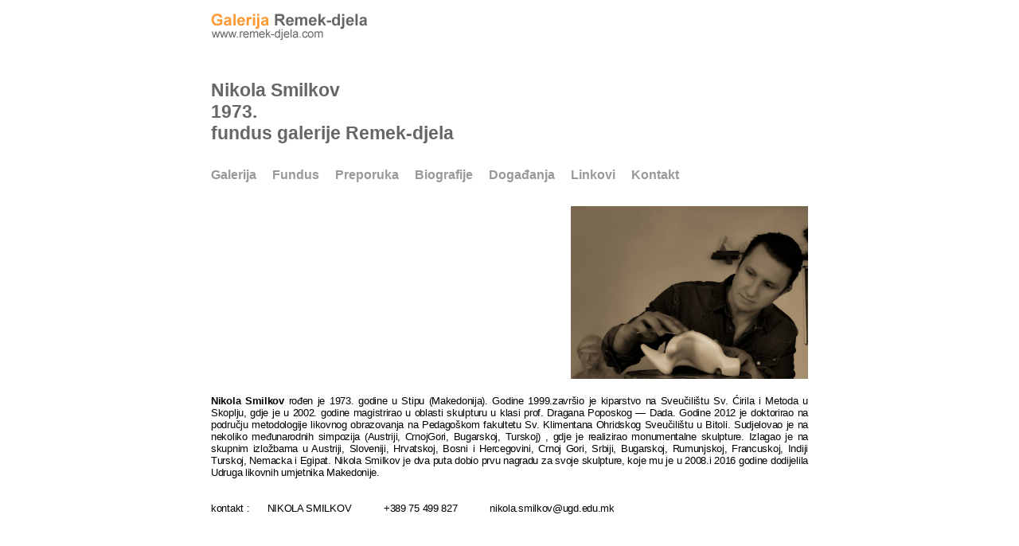

--- FILE ---
content_type: text/html; charset=UTF-8
request_url: http://www.remek-djela.com/aktivnosti/nikola-smilkov/nikola-smilkov.html
body_size: 8025
content:
<html lang="hr">
<head>
	<meta charset="utf-8">
	<meta name="viewport" content="width=768">
			<meta name="keywords" content="GALERIJA, ZAGREB, STENJEVEC, petar_hranuelli, galerija_remek_djela">
				<meta name="description" content="Internet Galerija Remek-djela od svojih početaka do danas intenzivno radi na širenju likovne kulture na međužupanijskom i međunarodnom području.">
		<title>Nikola Smilkov • Galerija Remek-djela</title>
	<link rel="shortcut icon" href="/favicon.ico" />
	<link href="/remek-djela.css" rel="stylesheet" type="text/css">
	<script src="/cms/galerija.min.js"></script>
</head>
<body>

<table align="center">
	<tr>
		<td valign="middle">
			<table id="logo" width="750">
				<tr>
					<td><a href="/"><img src="/slike/logo.gif"></a></td>
				</tr>
			</table>

			<br />

			
				<table width="750" align="center">
					<tr>
						<td>
							<br />
							<h1>Nikola Smilkov<br />
1973.<br />
fundus galerije Remek-djela</h1>
							<br />
						</td>
					</tr>
				</table>


			<table id="izbornik" width="750" align="center" cellpadding="10">
				<tr>
					<td>
						<strong>
							<font color="#666666" size="3" face="Arial, sans-serif">
								<a href="/">Galerija</a> &nbsp; &nbsp;
																	<a href="/fundus.htm">Fundus</a> &nbsp; &nbsp;
																																	<a href="/preporuka.htm">Preporuka</a> &nbsp; &nbsp;
																<a href="/biografije.htm">Biografije</a> &nbsp; &nbsp;
								<a href="/dogadjanja.htm">Događanja</a> &nbsp; &nbsp;
								<a href="/linkovi.htm">Linkovi</a> &nbsp; &nbsp;
																<a href="/kontakt.htm">Kontakt</a>
							</font>
						</strong>
					</td>
				</tr>
			</table>

			<br />

				<br />

									<table width="750" align="center">
						<tr>
							<td>
								<div style="text-align: right;"><img width="943" height="716" style="width: 298px; height: 217px;" src="/slike/1/Nikola Smilkov portret.jpg"></div><span style='color: rgb(0, 0, 0); letter-spacing: -0.3px; font-family: Arial, "Franklin Gothic", Arial, Tahoma, Georgia, Cambria, Verdana, "Open Sans"; font-weight: bolder; box-sizing: inherit;'><div style="font-size: 17px;"><span style='color: rgb(0, 0, 0); letter-spacing: -0.3px; font-family: Arial, "Franklin Gothic", Arial, Tahoma, Georgia, Cambria, Verdana, "Open Sans"; font-size: 17px; font-weight: bolder; box-sizing: inherit;'><br></span></div><font size="2">Nikola Smilkov&nbsp;</font></span><span style='color: rgb(0, 0, 0); letter-spacing: -0.3px; font-family: Arial, "Franklin Gothic", Arial, Tahoma, Georgia, Cambria, Verdana, "Open Sans";'><font size="2">rođen je 1973. godine u Stipu (Makedonija). Godine 1999.završio je kiparstvo na Sveučilištu Sv. Ćirila i Metoda u Skoplju, gdje je u 2002. godine magistrirao u oblasti skulpturu u klasi prof. Dragana Poposkog — Dada. Godine 2012 je doktorirao na području metodologije likovnog obrazovanja na Pedagoškom fakultetu Sv. Klimentana Ohridskog Sveučilištu u Bitoli. Sudjelovao je na nekoliko međunarodnih simpozija (Austriji, CrnojGori, Bugarskoj, Turskoj) , gdje je realizirao monumentalne skulpture. Izlagao je na skupnim izložbama u Austriji, Sloveniji, Hrvatskoj, Bosni i Hercegovini, Crnoj Gori, Srbiji, Bugarskoj, Rumunjskoj, Francuskoj, Indiji Turskoj, Nemacka i Egipat. Nikola Smilkov je dva puta dobio prvu nagradu za svoje skulpture, koje mu je u 2008.i 2016 godine dodijelila Udruga likovnih umjetnika Makedonije.</font></span><div><span style='color: rgb(0, 0, 0); letter-spacing: -0.3px; font-family: Arial, "Franklin Gothic", Arial, Tahoma, Georgia, Cambria, Verdana, "Open Sans";'><font size="2"><br></font></span></div><div><span style='color: rgb(0, 0, 0); letter-spacing: -0.3px; font-family: Arial, "Franklin Gothic", Arial, Tahoma, Georgia, Cambria, Verdana, "Open Sans";'><font size="2"><br></font></span></div><div><span style='color: rgb(0, 0, 0); letter-spacing: -0.3px; font-family: Arial, "Franklin Gothic", Arial, Tahoma, Georgia, Cambria, Verdana, "Open Sans";'><font size="2">kontakt :&nbsp; &nbsp; &nbsp; NIKOLA SMILKOV&nbsp; &nbsp; &nbsp; &nbsp; &nbsp; &nbsp;+389 75 499 827&nbsp; &nbsp; &nbsp; &nbsp; &nbsp; &nbsp;nikola.smilkov@ugd.edu.mk</font></span></div><div><span style='color: rgb(0, 0, 0); letter-spacing: -0.3px; font-family: Arial, "Franklin Gothic", Arial, Tahoma, Georgia, Cambria, Verdana, "Open Sans";'><font size="2"><br></font></span></div><div><span style='color: rgb(0, 0, 0); letter-spacing: -0.3px; font-family: Arial, "Franklin Gothic", Arial, Tahoma, Georgia, Cambria, Verdana, "Open Sans";'><font size="2"><br></font></span></div><div><span style='color: rgb(0, 0, 0); letter-spacing: -0.3px; font-family: Arial, "Franklin Gothic", Arial, Tahoma, Georgia, Cambria, Verdana, "Open Sans";'><font size="2"><br></font></span></div>							</td>
						</tr>
					</table>
					<br />
				

				<script>
					var galerija = new Galerija ({
											});
				</script>

				<table width="750" align="center">
					<tr>
						<td>

							
								
								<table style="float: left" width="250">
									<tr>
										<td height="150" align="center" valign="middle">
											<a href="/aktivnosti/nikola-smilkov/melankolija.html"
																						title="Melankolija"><img src="/slike/2019/11/nikola-smilkov-melankolija-2016-bronca-18x9x5cm-2.jpg" alt="Melankolija"></a>
										</td>
									</tr>
									<tr>
										<td height="50" align="center" valign="top">
											Melankolija										</td>
									</tr>
								</table>

							
								
								<table style="float: left" width="250">
									<tr>
										<td height="150" align="center" valign="middle">
											<a href="/aktivnosti/nikola-smilkov/zanos.html"
																						title="Zanos"><img src="/nikola-smilkov/slike-male/enthusiasm-3.jpg" alt="Zanos"></a>
										</td>
									</tr>
									<tr>
										<td height="50" align="center" valign="top">
											Zanos										</td>
									</tr>
								</table>

							
						</td>
					</tr>
				</table>

									<br /><br />
					<table width="750" align="center">
						<tr>
							<td>
								<div style="text-align: center;"><br></div><div><span style="font-size: 10.83px;"><br></span></div><div><span style="font-size: 10.83px;"><br></span></div><div><span style="font-size: 10.83px;"><br></span></div><div><span style="font-size: 10.83px;"><br></span></div>							</td>
						</tr>
					</table>
				
			
			<br /><br />


			<table id="izbornik" width="750" align="center" cellpadding="10">
				<tr>
					<td>
						<strong>
							<font color="#666666" size="3" face="Arial, sans-serif">
								<a href="/">Galerija</a> &nbsp; &nbsp;
																	<a href="/fundus.htm">Fundus</a> &nbsp; &nbsp;
																																	<a href="/preporuka.htm">Preporuka</a> &nbsp; &nbsp;
																<a href="/biografije.htm">Biografije</a> &nbsp; &nbsp;
								<a href="/dogadjanja.htm">Događanja</a> &nbsp; &nbsp;
								<a href="/linkovi.htm">Linkovi</a> &nbsp; &nbsp;
																<a href="/kontakt.htm">Kontakt</a>
							</font>
						</strong>
					</td>
				</tr>
			</table>

			<br />


			<br />

			<table width="750" border="0" cellpadding="10" cellspacing="0">
				<tr>
					<td width="250" valign="middle"><!--font face="Arial, sans-serif" size="1" color="#999999">Copyright
					&copy; 2005–2026. <a href="http://www.designR.hr/" target="_blank">DESIGN R d.o.o.</a></font--></td>
					<td align="center">&nbsp;</td>
					<td width="250" align="left" valign="middle"><!--a href="http://www.trgovina.com.hr/" target="_blank" onMouseOver="this.childNodes[0].src='/slike/trgovina-com-hr-2.gif'" onMouseOut="this.childNodes[0].src='/slike/trgovina-com-hr-1.gif'"><img src="/slike/trgovina-com-hr-1.gif" width="153" height="19" border="0"></a--></td>
				</tr>
			</table>

			<br />

		</td>
	</tr>
</table>

</body>
</html>


--- FILE ---
content_type: text/css
request_url: http://www.remek-djela.com/remek-djela.css
body_size: 642
content:
html, body { height: 100% }

body { margin: 0 9px; background: #fff; color: #333 }

body,
table { font: normal 10pt Arial, sans-serif; text-align: justify; hyphens: auto; }

h1 { font: bold 17pt Arial, sans-serif; color: #666 }
h3 { font-weight: bold; text-transform: uppercase; margin: 0 }

a { text-decoration: none }
a:link { color: #999999 }
a:visited { color: #999999 }
a:active { color: #666666 }
a:hover { color:#666666 }

table { border: 0; border-spacing: 0; border-collapse: collapse }
td { padding: 0 }
img { border: 0; vertical-align: text-bottom }

.lijevo { float: left }
.desno { float: right }

.stivo img { max-width: 100% }
